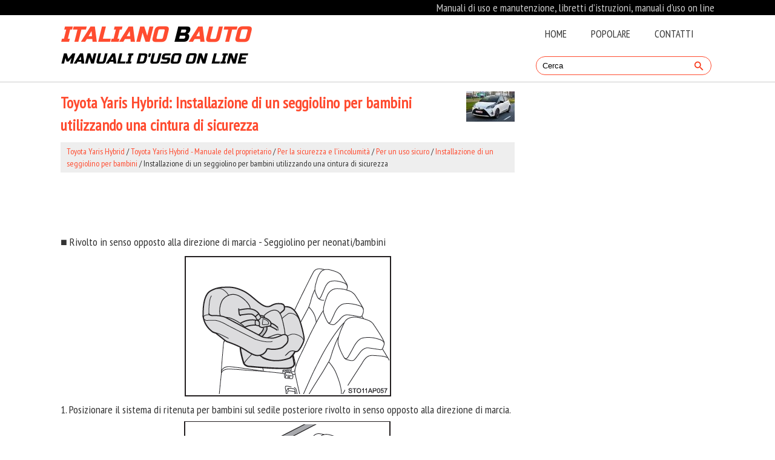

--- FILE ---
content_type: text/html; charset=UTF-8
request_url: https://www.italianobauto.net/toyota_yaris_hybrid-5/installazione_di_un_seggiolino_per_bambini_utilizzando_una_cintura_di_sicurezza-818.html
body_size: 3754
content:
<!DOCTYPE html>
<html lang="it">
<head>
<meta charset="UTF-8">
<title>Toyota Yaris Hybrid: Installazione di un seggiolino per bambini utilizzando una cintura di
sicurezza - Installazione di un seggiolino
per bambini - Per un uso sicuro - Per la sicurezza e l'incolumit&agrave; - Toyota Yaris Hybrid - Manuale del proprietario</title>
<link href="css/cssbit.css" rel="stylesheet" type="text/css" media="all" />
<link href="media-queries.css" rel="stylesheet" type="text/css" media="all" />
<meta name="viewport" content="width=device-width, initial-scale=1.0">
<link rel="shortcut icon" href="favicon.ico" type="image/x-icon">
<script async src="//pagead2.googlesyndication.com/pagead/js/adsbygoogle.js"></script>

<script>
     (adsbygoogle = window.adsbygoogle || []).push({
          google_ad_client: "ca-pub-3862022578288106",
          enable_page_level_ads: true
     });
</script>

</head>
<body>
<script>(function(d, s, id) {
  var js, fjs = d.getElementsByTagName(s)[0];
  if (d.getElementById(id)) return;
  js = d.createElement(s); js.id = id;
  js.src = 'https://connect.facebook.net/it_IT/sdk.js#xfbml=1&version=v3.2';
  fjs.parentNode.insertBefore(js, fjs);
}(document, 'script', 'facebook-jssdk'));</script>

<div class="black">
<div class="container">
<div align="right" style="color:#ccc;">Manuali di uso e manutenzione, libretti d’istruzioni, manuali  d'uso on line</div>
</div>
</div>

<div class="line">
<div class="container">

<a href="/" class="logo">
<em>
Italiano <span>b</span>auto<br /><p class="span2">manuali  d'uso on line</p>
</em>
</a>


<div class="menu1">
<ul>
	<li><a href="/">Home</a></li>
	<!--<li><a href="/new.html">Nuovo</a></li> -->
	<li><a href="/top.html">Popolare</a></li>
	<!--<li><a href="/sitemap.html">Mappa del sito</a></li> -->
	<li><a href="/contacts.html">Contatti</a></li>
<div class="clear"></div>
</ul>

<div class="search" title="">
	<form method="get" class="searchform" action="/search.php">
	    <input class="searchinput1" value="Cerca" type="text" onblur="if (this.value == '')  {this.value = 'Cerca';}" onfocus="if (this.value == 'Cerca') {this.value = '';}">
    	<input src="images/search.png" class="search-input-image" type="image" title="">
    	<div style="clear: both"></div>
	</form>
</div>

</div>

<div class="clear"></div>
</div>
</div>




<div class="container">
	<div class="contentblock">
		<h1><img src="images/pages/small/5.jpg" alt="Toyota Yaris Hybrid: Installazione di un seggiolino per bambini utilizzando una cintura di
sicurezza - Installazione di un seggiolino
per bambini - Per un uso sicuro - Per la sicurezza e l'incolumit&agrave; - Toyota Yaris Hybrid - Manuale del proprietario" align=right style="margin: 0 0 0 0">Toyota Yaris Hybrid: Installazione di un seggiolino per bambini utilizzando una cintura di
sicurezza</h1>
		<div class="navig"><div style="padding:5px 10px; font-size:14px;"><a href="/toyota_yaris_hybrid-5.html">Toyota Yaris Hybrid</a> / <a href="/toyota_yaris_hybrid-5/toyota_yaris_hybrid_manuale_del_proprietario-798.html">Toyota Yaris Hybrid - Manuale del proprietario</a> / <a href="/toyota_yaris_hybrid-5/per_la_sicurezza_e_l_incolumita-800.html">Per la sicurezza e l'incolumit&agrave;</a> / <a href="/toyota_yaris_hybrid-5/per_un_uso_sicuro-801.html">Per un uso sicuro</a> / <a href="/toyota_yaris_hybrid-5/installazione_di_un_seggiolino_per_bambini-817.html">Installazione di un seggiolino
per bambini</a> /  Installazione di un seggiolino per bambini utilizzando una cintura di
sicurezza</div></div>
		<div style="padding:6px 0;"><script async src="//pagead2.googlesyndication.com/pagead/js/adsbygoogle.js"></script>
<!-- italianobauto.net top adaptiv -->
<ins class="adsbygoogle banner3"
     style="display:block"
     data-ad-client="ca-pub-3862022578288106"
     data-ad-slot="9956018902"></ins>
<script>
(adsbygoogle = window.adsbygoogle || []).push({});
</script></div>
		<p><p>&#9632; Rivolto in senso opposto alla direzione di marcia - Seggiolino per
neonati/bambini</p>
<p align="center">
<img border="0" src="images/installazione_di_un_seggiolino_per_bambini_utilizzando_una_cintura_di_sicurezza-818/798/1/index.66.gif" alt="Installazione di un seggiolino per bambini utilizzando una cintura di sicurezza"></p>
<p>1. Posizionare il sistema di ritenuta
per bambini sul sedile posteriore
rivolto in senso opposto alla
direzione di marcia.</p>
<p align="center">
<img border="0" src="images/installazione_di_un_seggiolino_per_bambini_utilizzando_una_cintura_di_sicurezza-818/798/1/index.67.gif" alt="Installazione di un seggiolino per bambini utilizzando una cintura di sicurezza"></p>
<p>2. Far passare la cintura di
sicurezza attraverso il sistema
di ritenuta per bambini e inserire
la piastrina nella fibbia.</p>
<p>
Assicurarsi che la cintura non
sia attorcigliata.</p>
<p align="center">
<img border="0" src="images/installazione_di_un_seggiolino_per_bambini_utilizzando_una_cintura_di_sicurezza-818/798/1/index.68.gif" alt="Installazione di un seggiolino per bambini utilizzando una cintura di sicurezza"></p>
<p>3. Installare un fermaglio di
chiusura vicino alla linguetta
della cintura addominale e a
bandoliera inserendo la cintura
stessa attraverso i passanti del
fermaglio di chiusura. Allacciare
nuovamente la fibbia della
cintura. Se la cintura &egrave; in
qualche modo allentata,
sganciare la fibbia e rimontare il
fermaglio di chiusura.</p>
<p>&#9632; Seggiolino per bambini - rivolto in direzione di marcia</p>
<p align="center">
<img border="0" src="images/installazione_di_un_seggiolino_per_bambini_utilizzando_una_cintura_di_sicurezza-818/798/1/index.69.gif" alt="Installazione di un seggiolino per bambini utilizzando una cintura di sicurezza"></p>
<p>1. Rimuovere il poggiatesta. </p>
<p>2. Posizionare il sistema di ritenuta
per bambini sul sedile rivolto in
direzione di marcia.</p>
<p align="center">
<img border="0" src="images/installazione_di_un_seggiolino_per_bambini_utilizzando_una_cintura_di_sicurezza-818/798/1/index.70.jpg" alt="Installazione di un seggiolino per bambini utilizzando una cintura di sicurezza"></p>
<p>3. Far passare la cintura di
sicurezza attraverso il sistema
di ritenuta per bambini e inserire
la piastrina nella fibbia.</p>
<p>
Assicurarsi che la cintura non
sia attorcigliata.</p>
<p align="center">
<img border="0" src="images/installazione_di_un_seggiolino_per_bambini_utilizzando_una_cintura_di_sicurezza-818/798/1/index.71.gif" alt="Installazione di un seggiolino per bambini utilizzando una cintura di sicurezza"></p>
<p>4. Installare un fermaglio di
chiusura vicino alla linguetta
della cintura addominale e a
bandoliera inserendo la cintura
stessa attraverso i passanti del
fermaglio di chiusura. Allacciare
nuovamente la fibbia della
cintura. Se la cintura &egrave; in
qualche modo allentata,
sganciare la fibbia e rimontare il
fermaglio di chiusura.</p>
<p>&#9632; Seggiolino junior</p>
<p>1. Posizionare il sistema di ritenuta
per bambini sul sedile rivolto in
direzione di marcia.</p>
<p align="center">
<img border="0" src="images/installazione_di_un_seggiolino_per_bambini_utilizzando_una_cintura_di_sicurezza-818/798/1/index.72.gif" alt="Installazione di un seggiolino per bambini utilizzando una cintura di sicurezza"></p>
<p>2. Accomodare il bambino nel
sistema di ritenuta per bambini.</p>
<p>
Passare la cintura di sicurezza
attraverso il sistema di ritenuta
per bambini secondo le
istruzioni del costruttore e
inserire la piastrina nella fibbia.</p>
<p>
Assicurarsi che la cintura non
sia attorcigliata.</p>
<p>
Verificare che la cintura a bandoliera sia posizionata correttamente sulla 
spalla
del bambino e che la cintura addominale sia il pi&ugrave; in basso possibile.</p>
<p align="center">
<img border="0" src="images/installazione_di_un_seggiolino_per_bambini_utilizzando_una_cintura_di_sicurezza-818/798/1/index.73.gif" alt="Installazione di un seggiolino per bambini utilizzando una cintura di sicurezza"></p>
<p><b>Rimozione di un seggiolino per bambini installato con una cintura di
sicurezza</b></p>
<p>Tenere premuto il pulsante di
sbloccaggio della fibbia e riavvolgere
completamente la cintura di
sicurezza.</p>
<p align="center">
<img border="0" src="images/installazione_di_un_seggiolino_per_bambini_utilizzando_una_cintura_di_sicurezza-818/798/1/index.74.gif" alt="Rimozione di un seggiolino per bambini installato con una cintura di sicurezza"></p><ul></ul></table></ul><div style="clear:both"></div><div style="padding:7px 0;" align="center"><script async src="//pagead2.googlesyndication.com/pagead/js/adsbygoogle.js"></script>
<!-- italianobauto.net bot adaptiv -->
<ins class="adsbygoogle"
     style="display:block"
     data-ad-client="ca-pub-3862022578288106"
     data-ad-slot="7906115227"
     data-ad-format="auto"
     data-full-width-responsive="true"></ins>
<script>
(adsbygoogle = window.adsbygoogle || []).push({});
</script></div><div class="fb-comments" data-href="http://www.italianobauto.net/toyota_yaris_hybrid-5/installazione_di_un_seggiolino_per_bambini_utilizzando_una_cintura_di_sicurezza-818.html" data-numposts="7" width="100%" order_by="reverse_time"></div>

<div class="navil">

	<a href="/toyota_yaris_hybrid-5/installazione_di_un_seggiolino_per_bambini-817.html" style="text-decoration:none">
	<h4>Installazione di un seggiolino
per bambini</h4>
	</a>
   <p>Seguire le istruzioni del produttore del sistema di ritenuta per bambini.

Assicurare saldamente i seggiolini per bambini ai sedili utilizzando una
cintura di sicurezza o gli ancoraggi rigidi ISOFI ...</p></div>
<div class="navir">

	<a href="/toyota_yaris_hybrid-5/installazione_con_ancoraggi_rigidi_isofix_sistema_di_ritenuta_per_bambini_isofix_-819.html" style="text-decoration:none">
	<h4>Installazione con ancoraggi rigidi ISOFIX (sistema di ritenuta per
bambini ISOFIX)</h4>
	</a>
  <p>

1. Rimuovere il poggiatesta.
2. Allargare leggermente lo spazio tra il cuscino del sedile e lo schienale.
3. Inserire le fibbie nelle barre di
fissaggio esclusive.
Se il seggiolino per bambini ... </p></div>
<div style="clear:both"></div><div style="margin-top:0px;">
   <h6 style="margin:5px 0px;">Leggi anche:</h6><p><a href="/opel_corsa-4/informazioni_generali-673.html"><span>Opel Corsa. Informazioni generali</span></a><br>
   	
	
		Avvertenza
		L'allarme collisione anteriore &egrave;
		semplicemente un sistema di
		avvertimento e non attiva i freni.

		Se ci si avvicina troppo rapidamente
		a un veicolo che precede, ...
   	</p><p><a href="/fiat_idea-1/ruote_e_pneumatici-86.html"><span>Fiat Idea. Ruote e pneumatici</span></a><br>
   	Controllare ogni due settimane circa e prima di lunghi viaggi la pressione 
di ciascun pneumatico, compreso il ruotino di scorta: tale controllo deve 
essere eseguito con pneumatico riposato e fredd ...
   	</p><p><a href="/opel_corsa-4/parabrezza-483.html"><span>Opel Corsa. Parabrezza</span></a><br>
   	Autoadesivi sul parabrezza
Non attaccare autoadesivi come
vignette autostradali o simili sul parabrezza
nell'area dello specchietto
interno. Altrimenti la zona di rilevamento
del sensore nel corp ...
   	</p></div>
<script>
// <!--
document.write('<iframe src="counter.php?id=818" width=0 height=0 marginwidth=0 marginheight=0 scrolling=no frameborder=0></iframe>');
// -->

</script>
</p>
	</div>
	<div class="sidemanu">
	<div style="padding:6px 0;"><script async src="//pagead2.googlesyndication.com/pagead/js/adsbygoogle.js"></script>
<!-- italianobauto.net link adaptiv -->
<ins class="adsbygoogle"
     style="display:block"
     data-ad-client="ca-pub-3862022578288106"
     data-ad-slot="5088380192"
     data-ad-format="link"
     data-full-width-responsive="true"></ins>
<script>
(adsbygoogle = window.adsbygoogle || []).push({});
</script></div>
		<h3>Veicoli</h3>
			<ul>
				<li><a href="/citroen_ds3-8.html">Citroën DS3</a></li>
				<li><a href="/fiat_idea-1.html">Fiat Idea</a></li>
				<li><a href="/ford_fiesta-3.html">Ford Fiesta</a></li>
				<li><a href="/hyundai_i20-6.html">Hyundai i20</a></li>
				<li><a href="/kia_rio-7.html">KIA Rio</a></li>
				<li><a href="/mercedes_benz_classe_b-9.html">Mercedes-Benz Classe B</a></li>
				<li><a href="/opel_corsa-4.html">Opel Corsa</a></li>
				<li><a href="/renault_clio-2.html">Renault Clio</a></li>
				<li><a href="/toyota_yaris_hybrid-5.html">Toyota Yaris Hybrid</a></li>
			</ul>
			<div><!--LiveInternet counter--><a href="https://www.liveinternet.ru/click"
target="_blank"><img id="licntE2E2" width="88" height="31" style="border:0"
title=""
src="[data-uri]"
alt=""/></a><script>(function(d,s){d.getElementById("licntE2E2").src=
"https://counter.yadro.ru/hit?t11.1;r"+escape(d.referrer)+
((typeof(s)=="undefined")?"":";s"+s.width+"*"+s.height+"*"+
(s.colorDepth?s.colorDepth:s.pixelDepth))+";u"+escape(d.URL)+
";h"+escape(d.title.substring(0,150))+";"+Math.random()})
(document,screen)</script><!--/LiveInternet-->
</div>
	</div>
	<div class="clear"></div>
</div>

<footer id="footer">
<div class="container">
<a href="/">www.italianobauto.net</a> |  &copy; 2018 Tutti i diritti riservati.<br />0.0119
</div>
</footer>

</body>

--- FILE ---
content_type: text/html; charset=utf-8
request_url: https://www.google.com/recaptcha/api2/aframe
body_size: 268
content:
<!DOCTYPE HTML><html><head><meta http-equiv="content-type" content="text/html; charset=UTF-8"></head><body><script nonce="BJJeaRbYZ9Vm5mTm518HVQ">/** Anti-fraud and anti-abuse applications only. See google.com/recaptcha */ try{var clients={'sodar':'https://pagead2.googlesyndication.com/pagead/sodar?'};window.addEventListener("message",function(a){try{if(a.source===window.parent){var b=JSON.parse(a.data);var c=clients[b['id']];if(c){var d=document.createElement('img');d.src=c+b['params']+'&rc='+(localStorage.getItem("rc::a")?sessionStorage.getItem("rc::b"):"");window.document.body.appendChild(d);sessionStorage.setItem("rc::e",parseInt(sessionStorage.getItem("rc::e")||0)+1);localStorage.setItem("rc::h",'1768452771118');}}}catch(b){}});window.parent.postMessage("_grecaptcha_ready", "*");}catch(b){}</script></body></html>